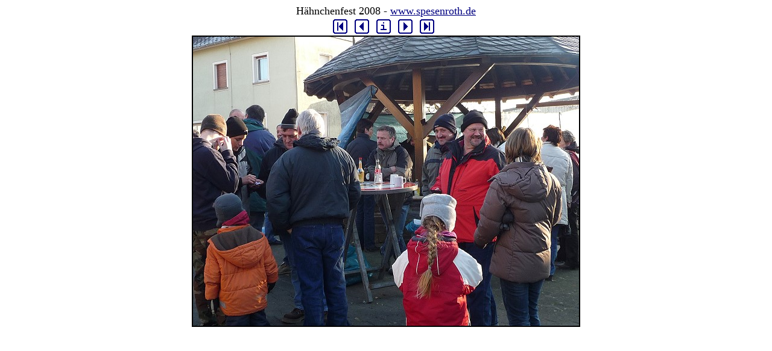

--- FILE ---
content_type: text/html
request_url: http://www.spesenroth.de/bilderbuch/hahn2008/bild11.htm
body_size: 1008
content:
<html>
<head>
<title>H�hnchenfest 2008 - <a href="http://www.spesenroth.de">www.spesenroth.de</a></title>
<meta name="robots" content="noindex">
</head>
<body bgcolor=#FFFFFF  text=#000000 link=#000080 vlink=#000080 alink=#0000FF >
<div align="center">
<font size="4">H�hnchenfest 2008 - <a href="http://www.spesenroth.de">www.spesenroth.de</a></font>
<table><tr>
<td width="32">
<a href="bild01.htm"><img src="m_first.gif" border="0" alt="[Anfang]"></a>
</td>
<td width="32">
<a href="bild10.htm"><img src="m_prev.gif" border="0" alt="[Zur�ck]"></a>
</td>
<td width="32">
<a href="index.htm"><img src="m_index.gif" border="0" alt="[�bersicht]"></a>
</td>
<td width="32">
<a href="bild12.htm"><img src="m_next.gif" border="0" alt="[N�chste]"></a>
</td>
<td width="32">
<a href="bild66.htm"><img src="m_last.gif" border="0" alt="[Letzte]"></a>
</td>
</tr></table>
<table border="0" cellpadding="0" cellspacing="0">
<tr><td align="center"><img src="foto11.jpg" border="2">
</td>
</tr>
</table>
</body>
</html>
